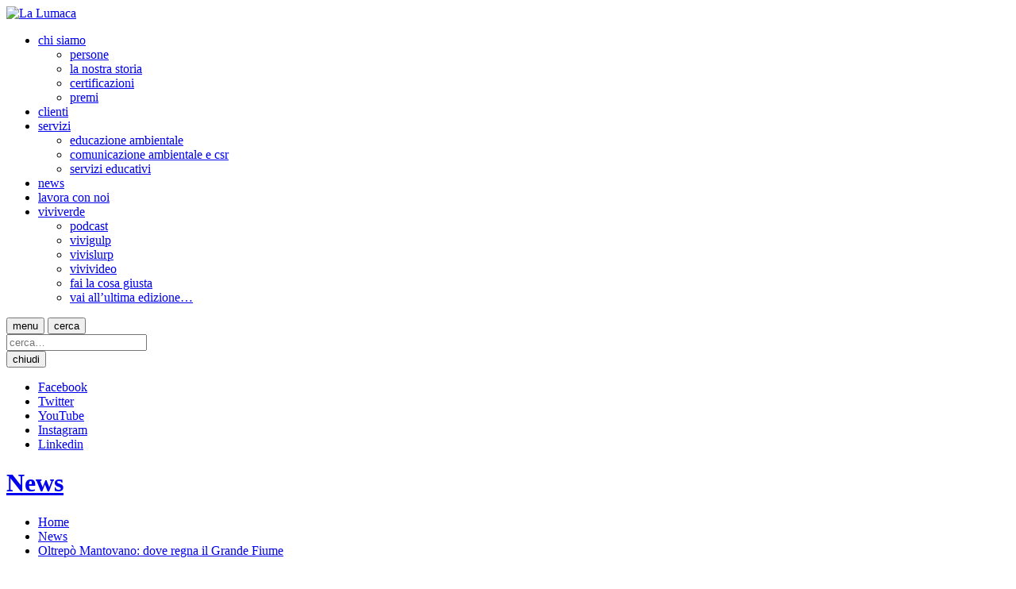

--- FILE ---
content_type: text/html; charset=UTF-8
request_url: https://lalumaca.org/news/oltrepo-mantovano-dove-regna-il-grande-fiume/turismo-sostenibile
body_size: 6441
content:
 
	 
																<!DOCTYPE html>
<html lang="it">
	<head>
		<meta charset="utf-8">
		<meta name="viewport" content="width=device-width, initial-scale=1.0">
		<title>Oltrepò Mantovano: dove regna il Grande Fiume | La Lumaca</title>
		<meta name="description" content="Nel cuore della Pianura Padana una terra che ti sorprenderà oltre ogni previsione. Fanne una scorpacciata in bicicletta!">
		<meta name="keywords" content="comunicazione ambientale e CSR, educazione ambientale, viviverde, newsletter ambientali, acquisti consapevoli, tutor ambientali, raccolta domiciliare, green marketing, centri di educazione ambientale, itinerari didattici, laboratori di riciclo creativo, centri estivi, campagne informative, kit didattici, sviluppo sostenibile, ambiente, raccolta differenziata, rifiuti, orienteering, energia, marketing ambientale, infoambiente">
		<meta name="google-site-verification" content="AWipIK-BVABuekU4Gal-dhR7H6eu5_Nc4jVkVK5UquY">
		<meta property="fb:app_id" content="928070540579592">
		<meta property="og:type" content="website">
		<meta property="og:site_name" content="La Lumaca">
		<meta property="og:url" content="https://www.lalumaca.org/news/oltrepo-mantovano-dove-regna-il-grande-fiume">
		<meta property="og:title" content="Oltrepò Mantovano: dove regna il Grande Fiume">
		<meta property="og:description" content="Nel cuore della Pianura Padana una terra che ti sorprenderà oltre ogni previsione. Fanne una scorpacciata in bicicletta!">
		<meta property="og:image" content="https://www.lalumaca.org/assets/images/news/_newSocial/default_meta_image.jpg">
		<meta property="og:image:width" content="1200">
		<meta property="og:image:height" content="630">
		<meta property="og:locale" content="it_IT">
		<meta name="twitter:site" content="@la_lumaca">
		<meta name="twitter:url" content="https://www.lalumaca.org/news/oltrepo-mantovano-dove-regna-il-grande-fiume">
		<meta name="twitter:title" content="Oltrepò Mantovano: dove regna il Grande Fiume">
		<meta name="twitter:description" content="Nel cuore della Pianura Padana una terra che ti sorprenderà oltre ogni previsione. Fanne una scorpacciata in bicicletta!">
		<meta name="twitter:image" content="https://www.lalumaca.org/assets/images/news/_newSocial/default_meta_image.jpg">
		<meta name="twitter:image:width" content="1200">
		<meta name="twitter:image:height" content="630">
		<meta name="twitter:card" content="summary_large_image">
		<link rel="home" href="https://www.lalumaca.org/">
		<link rel="shortcut icon" type="image/x-icon" href="/assets/images/new-layout/favicon.png">
		<link rel="stylesheet" type="text/css" href="/assets/eaa-css/main-2.css">
		<script src="/assets/new-js/jquery-3.6.0.min.js"></script>
		<script src="/assets/new-js/jquery-ui.min.js"></script>
		<script src="/assets/new-js/fancybox.umd.js"></script>
		<script src="/assets/new-js/common.js"></script>
		<!-- Global site tag (gtag.js) - Google Analytics -->
		<script async src="https://www.googletagmanager.com/gtag/js?id=G-P9HW29QYMW"></script>
		<script>
			window.dataLayer = window.dataLayer || [];
			function gtag(){dataLayer.push(arguments);}
			gtag('js', new Date());
			
			gtag('config', 'G-P9HW29QYMW');
			gtag('config', 'AW-579791194');
		</script>
	</head>
	<body>
		<header class="nav">
			<div class="logo">
				<a href="/" title="home page"><img src="/assets/images/new-layout/logo.svg" alt="La Lumaca"></a>
			</div>
			<nav class="menu">
				<ul>
					<li>
						<a href="/chi-siamo">chi siamo</a>
						<ul>
							<li><a href="/chi-siamo/persone">persone</a></li>
							<li><a href="/chi-siamo/la-nostra-storia">la nostra storia</a></li>
							<li><a href="/chi-siamo/certificazioni">certificazioni</a></li>
							<li><a href="/chi-siamo/premi">premi</a></li>
						</ul>
					</li>
					<li><a href="/clienti">clienti</a></li>
					<li>
						<a href="/servizi/">servizi</a>
						<ul>
							<li><a href="/educazione-ambientale">educazione ambientale</a></li>
							<li><a href="/comunicazione-ambientale-csr">comunicazione ambientale e csr</a></li>
							<li><a href="/servizi-educativi">servizi educativi</a></li>
						</ul>
					</li>
					<li class="current"><a href="/news">news</a></li>
					<li><a href="/lavora-con-noi">lavora con noi</a></li>
					<li>
						<a href="/viviverde">viviverde</a>
						<ul>
							<li><a href="/viviverde/interviste">podcast</a></li>
							<li><a href="/viviverde/vivigulp">vivigulp</a></li>
							<li><a href="/viviverde/vivislurp">vivislurp</a></li>
							<li><a href="/viviverde/vivivideo">vivivideo</a></li>
							<li><a href="/viviverde/fai-la-cosa-giusta">fai la cosa giusta</a></li>
							<li><a href="/newsletter">vai all’ultima edizione…</a></li>
						</ul>
					</li>
									</ul>
			</nav>
			<button class="drw hide-text" title="menu">menu</button>
			<button class="src hide-text" title="cerca">cerca</button>
			<div class="srcform">
				<form action="/cerca">
					<input type="search" name="q" value="" placeholder="cerca…">
				</form>
				<button class="cls hide-text" title="chiudi">chiudi</button>
			</div>
			<div class="social">
				<ul>
					<li class="facebook"><a class="hide-text" href="https://www.facebook.com/lalumaca1979" title="Facebook" target="_blank">Facebook</a></li>
					<li class="twitter"><a class="hide-text" href="https://twitter.com/la_lumaca" title="Twitter" target="_blank">Twitter</a></li>
					<li class="youtube"><a class="hide-text" href="https://www.youtube.com/channel/UCJpgyUhNEwo6Gp1YLzVJ66A" title="YouTube" target="_blank">YouTube</a></li>
					<li class="instagram"><a class="hide-text" href="https://www.instagram.com/lalumaca1979" title="Instagram" target="_blank">Instagram</a></li>
					<li class="linkedin"><a class="hide-text" href="https://it.linkedin.com/company/coop-la-lumaca" title="Linkedin" target="_blank">Linkedin</a></li>
				</ul>
			</div>
		</header>
		<div class="header">
			<div class="container">
				<h1><a href="/news">News</a></h1>
				<ul class="breadcrumb">
					<li><a href="/">Home</a></li>
					<li><a href="/news">News</a></li>
					<li><a href="/news/oltrepo-mantovano-dove-regna-il-grande-fiume">Oltrepò Mantovano: dove regna il Grande Fiume</a></li>
				</ul>
			</div>
		</div>
		<div class="container body">
			<div class="row">
				<div class="col-9">
					<h2><a href="/news/oltrepo-mantovano-dove-regna-il-grande-fiume">Oltrepò Mantovano: dove regna il Grande Fiume</a></h2>
					<p class="blurb">Nel cuore della Pianura Padana una terra che ti sorprenderà oltre ogni previsione. Fanne una scorpacciata in bicicletta!</p>
																							<p>Prendi una terra attraversata da un fiume maestoso. Ovunque, per quanto si volga lo sguardo, si vedranno i segni della cultura che il rapporto più che millenario tra acqua e uomo ha creato. Un paesaggio rurale che si fonde con la straordinaria <strong>biodiversità</strong> dei parchi (<a href="http://www.sipom.eu/aree-protette/">8 aree protette</a> dove trovare oltre 300 specie di animali diverse). Il tutto condito dalle numerose abbazie, pievi, corti rurali e dimore signorili di cui il territorio è ricchissimo. Questo è in estrema sintesi l’<a href="http://www.sipom.eu/"><strong>Oltrepò Mantovano</strong></a>, l’unica parte di Lombardia a sud del Grande Fiume Po, tra Emilia e Veneto. Un ambiente unico, che richiama un turismo lento e leggero, oltre i soliti schemi, in grado di sorprenderti piacevolmente oltre ogni previsione.</p>

<p><a href="https://www.lalumaca.org/stampa/archivio/vai-oltre-scopri-loltrepo">Esplorare l’Oltrepò</a> è facile e piacevole, soprattutto in sella alla bicicletta, il mezzo ideale per immergersi nelle golene del Po. Gli amanti delle due ruote possono godere dei servizi della <strong><a href="http://www.sipom.eu/la-ciclovia-dei-parchi/">Ciclovia dei Parchi dell’Oltrepò Mantovano</a></strong>, un sistema ciclabile, <a href="http://www.sipom.eu/">attrezzato come pochi</a> in Italia, che si articola in oltre <strong>270 km di percorsi ciclistici </strong>e che collega gli oltre <strong>9.000 ettari di territorio tutelato</strong>, integrandosi perfettamente con le Ciclovie della Provincia di Mantova e i percorsi transnazionali Eurovelo 7 e 8.</p>

<p>Chi lo desidera può noleggiare gratuitamente una delle <strong>100 biciclette disponibili </strong>in una ventina di “punti bici” presso agriturismi, aziende agricole, alberghi e osterie. I più tecnologici apprezzeranno l’app “La Ciclovia dei Parchi dell’Oltrepò Mantovano” (con più di 380 indicazioni turistiche) e la possibilità di <a href="http://www.sipom.eu/download/">scaricare i percorsi su GPS</a> in <strong>formato GPX</strong>.<br /><br /><br /><img src="https://www.lalumaca.org/assets/images/news/Ciclabilit%C3%A0_OLTREPO_380pxl.jpg" alt="Oltrepò Mantovano in bicicletta" height="181" width="380" /><br /><br /><br />
Grazie al finanziamento del <a href="http://www.ue.regione.lombardia.it/cs/Satellite?c=Page&amp;childpagename=ProgrammazioneComunitaria/PROCOMLayout&amp;cid=1213301216768&amp;p=1213301216768&amp;pagename=PROCOMWrapper">Fondo Europeo di Sviluppo Regionale</a>, è stato realizzato il <a href="http://www.oltrepomantovano.eu/consorzio/progetti/in-corso/pia-piano-integrato-darea/">Piano Integrato d’Area dell’Oltrepò Mantovano</a> che ha permesso di riqualificare 13 beni culturali del territorio rurale, di mettere a punto la <a href="http://www.sipom.eu/la-ciclovia-dei-parchi/">Ciclovia dei Parchi dell’Oltrepò Mantovano</a> e di realizzare un campagna di promozione del territorio, curata da <a href="https://www.lalumaca.org"><strong>la lumaca</strong></a> - <a href="https://www.lalumaca.org/info/partners/"><strong>Consorzio Concerto</strong></a> (rete nazionale Achab Group) per conto del <a href="http://www.oltrepomantovano.eu/consorzio/">Consorzio Oltrepò Mantovano</a>.</p>

<ul><li><strong>Scarica </strong>le <a href="https://www.lalumaca.org/assets/files/documents/schede_oltrepo_22_.pdf">27 schede turistiche</a></li>
<li><strong>Scarica </strong>il <a href="https://www.lalumaca.org/assets/files/documents/Pieghevole_OLTREPO_web.pdf">pieghevole</a></li>
<li><strong>Scarica </strong>la <a href="https://www.lalumaca.org/assets/files/documents/cartina-sipom_retro_web.jpg">mappa </a>delle ciclovie</li>
<li><strong>Scarica </strong>il <a href="https://www.lalumaca.org/assets/files/documents/libretto_oltrepoMANTOVANO.pdf">libretto turistico</a> di presentazione</li>
<li><strong>Scarica </strong>il <a href="https://www.lalumaca.org/assets/files/documents/38-39_Mantovano_2.pdf">manifesto</a> dei beni riqualificati in Oltrepò</li>
<li><strong>Scarica </strong>il <a href="https://www.lalumaca.org/assets/files/documents/pieghevole_oltrepo_09.pdf">pieghevole</a> dei beni riqualificati in Oltrepò</li>
</ul>
																								<p><strong>Per maggiori informazioni:</strong><br />
www.oltrepomantovano.eu (Consorzio Oltrepò Mantovano)<br />
www.sipom.eu (Ciclovia dei Parchi dell’Oltrepò Mantovano)</p>
																<p class="date">10 aprile 2014</p>
				</div>
				<div class="col-3 aside">
																						<div class="gallery">
													</div>
										<h3>Leggi anche</h3>
					<ul class="tags">
					<li><a href="/news/oltrepo-mantovano-dove-regna-il-grande-fiume/marketing-territoriale">marketing territoriale</a></li><li class="current"><a href="/news/oltrepo-mantovano-dove-regna-il-grande-fiume/turismo-sostenibile">turismo sostenibile</a></li>					</ul>
					<ul class="aside">
																			<li><a href="/news/segnaletica-geosito-valsamoggia">Segnaletica escursionistica per i geositi</a></li>
													<li><a href="/news/comunicare-riserva-mab-unesco">Comunicare la Riserva di Biosfera</a></li>
													<li><a href="/news/pedalare-camminare-itinerari">Pedalare e Camminare: nuovi itinerari</a></li>
													<li><a href="/news/vuoi-piu-turismo-sul-tuo-territorio1">Vuoi più turismo sul tuo territorio?</a></li>
													<li><a href="/news/la-storia-corre-sulla-via-romea-nonantolana">La storia corre sulla via Romea Nonantolana</a></li>
													<li><a href="/news/un-amore-dappennino...-in-un-click">Un amore d’Appennino… in un click!</a></li>
													<li><a href="/news/via-romea-nonantolana-dalla-pianura-padana-verso-la-citta-eterna">Via Romea Nonantolana: dalla pianura padana verso la città eterna</a></li>
													<li><a href="/news/welcome-in-appennino-emiliano">Welcome in Appennino Emiliano!</a></li>
													<li><a href="/news/un-turismo-slow-e-possibile-lhan-detto-in-tv">Un turismo slow è possibile (l’han detto in TV)</a></li>
													<li><a href="/news/da-sempre-lemilia-fa-la-cosa-giusta">Da sempre l’Emilia “Fa’ la cosa giusta!”</a></li>
											</ul>
					<!-- Go to www.addthis.com/dashboard to customize your tools -->
					<div class="addthis_sharing_toolbox"></div>
				</div>
			</div>
		</div>
		<div class="-newsletter">
			<div class="content"></div>
		</div>
		<div class="newsletter">
			<div class="content">
				<form action="https://lists.lalumaca.org/?p=subscribe&amp;id=1" method="post">
					<div class="row is-align-items-center">
						<div class="col-3 pl-4">
							<a href="/newsletter"><img src="/assets/images/new-layout/viviverde.svg" height="80" alt=""></a>
						</div>
						<div class="col-5">
							<input type="email" value="" maxlength="100" placeholder="email…" required>
							<input type="submit" name="submit" value="Iscriviti">
						</div>
						<div class="col-4 pl-5">
							<p>
								<input type="checkbox" name="privacy" value="y" required>
								Ho letto e do il consenso al trattamento dei dati personali
								(GDPR Privacy). Per consultare l'informativa collegarsi a: 
								<a href="https://www.lalumaca.org/privacy-newsletter">www.lalumaca.org/privacy</a>
							</p>
						</div>
					</div>
				</form>
			</div>
		</div>
		<div class="content cert">
			<div class="row is-align-items-center">
				<div class="col-7" style="padding-right: 1.5rem">
					<a href="/chi-siamo/certificazioni"><img src="/assets/images/new-layout/cert_25.svg" height="90" alt=""></a>
				</div>
				<div class="col-5">
					<p style="font-size: .75rem">Siamo una <a href="/chi-siamo/certificazioni">società certificata</a> secondo il Sistema di Gestione della Qualità UNI EN ISO 9001, il Sistema di Gestione Ambientale UNI EN ISO 14001, la norma per la Parità di Genere UNI PdR 125, adottiamo il Modello 231 e ci è stato attribuito il Rating di legalità. Siamo orgogliosamente soci fondatori della <a href="https://www.associazioneperlarsi.it/" target="_blank">Associazione per la RSI</a>, soci promotori del Consorzio forestale <a href="https://www.mutinarborea.it/" target="_blank">Mutina Arborea</a> e CEAS tematico per la <a href="https://www.arpae.it/it/temi-ambientali/educazione_alla_sostenibilita/chi-siamo/cosa-facciamo-1/cosa-facciamo" target="_blank">Rete di Educazione alla Sostenibilità</a> della Regione Emilia-Romagna</p>
				</div>
			</div>
		</div>
		<footer>
			<div class="content" style="min-height: 250px">
				<div class="row pt-5">
					<div class="col-3">
						<img src="/assets/images/layout/logo_white.svg" width="115" height="80" alt="">
						<p class="pt-4 pl-4"><b>La Lumaca</b> soc. coop. sociale</p>
						<p class="pl-4">
							viale Virgilio, 58/M interno 2<br>
							41123 Modena<br>
							tel. 059 8860012<br>
							fax 059 8860124<br>
							<a href="mailto:info@lalumaca.org">info@lalumaca.org</a><br>
							<a href="mailto:lalumaca@pec.lalumaca.org">lalumaca@pec.lalumaca.org</a>
						</p>
						<div class="social pt-4 pl-4">
							<ul>
								<li class="facebook"><a class="hide-text" href="https://www.facebook.com/lalumaca1979" title="Facebook" target="_blank">Facebook</a></li>
								<li class="twitter"><a class="hide-text" href="https://twitter.com/la_lumaca" title="Twitter" target="_blank">Twitter</a></li>
								<li class="youtube"><a class="hide-text" href="https://www.youtube.com/channel/UCJpgyUhNEwo6Gp1YLzVJ66A" title="YouTube" target="_blank">YouTube</a></li>
								<li class="instagram"><a class="hide-text" href="https://www.instagram.com/lalumaca1979" title="Instagram" target="_blank">Instagram</a></li>
								<li class="linkedin"><a class="hide-text" href="https://it.linkedin.com/company/coop-la-lumaca" title="Linkedin" target="_blank">Linkedin</a></li>
							</ul>
						</div>
					</div>
					<div class="col-2 nav">
						<ul class="pt-5 pl-5">
							<li><a href="/">home</a></li>
							<li><a href="/chi-siamo">chi siamo</a></li>
							<li><a href="/clienti">clienti</a></li>
							<li><a href="/servizi">servizi</a></li>
							<li class="current"><a href="/news">news</a></li>
							<li><a href="/lavora-con-noi">lavora con noi</a></li>
							<li><a href="/viviverde">viviverde</a></li>
							<li><a href="/whistleblowing">whistleblowing</a></li>
							<li><a href="/parita-di-genere">parità di genere</a></li>
						</ul>
					</div>
					<div class="col-7 p-5 form">
												<h3>Contatti</h3>
												<form id="contactForm" method="post" action="" accept-charset="utf-8">
							<input type="hidden" name="CRAFT_CSRF_TOKEN" value="tMpz-z8dwuvLAsjMADqJegLUjrwN_ENnTuXq_2cymGpriQkE80kf692EOaFpMLqJv3SxvEJQukt3rcXLOoURJHipsscuaOlTDchffpQYdNM=">
							<input type="hidden" name="action" value="contact-form/send">
							<input type="hidden" name="redirect" value="b3c7ec4f36ff8ac666311da8e5001d0404f22b257ac431c0c92d3583c74802f9contatti/index">
							<input type="hidden" id="subject" name="subject" value="Richiesta di contatto">
							<input type="hidden" name="toEmail" value="5a7ac158646edebc863a79ab40732306b6d901f0761c823ee7bf4c2a55908652info@lalumaca.org">
							<input type="text" id="naivete-polity-exist-ennui" name="naivete-polity-exist-ennui">
							<div class="row is-6 pt-3">
								<div class="col-6">
									<label for="name">Nome</label> <span class="has-text-danger">*</span><br>
									<input id="name" type="text" name="fromName" value="" required>
								</div>
								<div class="col-6">
									<label for="lastname">Cognome</label> <span class="has-text-danger">*</span><br>
									<input id="lastname" type="text" name="message[Cognome]" value="" required>
								</div>
							</div>
							<div class="row is-6 pt-3">
								<div class="col-6">
									<label for="email">Email</label> <span class="has-text-danger">*</span><br>
									<input id="email" type="email" name="fromEmail" value="" required>
								</div>
								<div class="col-6">
									<label for="phone">Tel.</label> <span class="has-text-danger">*</span><br>
									<input id="phone" type="text" name="message[Tel.]" value="" required>
								</div>
							</div>
							<div class="row is-6 pt-3">
								<div class="col-12">
									<label for="message">Messaggio</label> <span class="has-text-danger">*</span><br>
									<textarea id="message" name="message[body]" rows="8" required></textarea>
								</div>
							</div>
							<div class="row is-6 pt-3">
								<div class="col-8">
									<label class="privacy" for="privacy">
										<input id="privacy" type="checkbox" name="message[Privacy]" value="Ho letto e do il consenso al trattamento dei dati personali (GDPR Privacy)" required>
										&nbsp;<span class="has-text-danger">*</span>&nbsp;
										Ho letto e do il consenso al trattamento dei dati personali (GDPR Privacy).
										Per consultare l'informativa collegarsi a: <a href="https://app.legalblink.it/api/documents/620b6d9d592d5100275fe981/privacy-policy-per-siti-web-o-e-commerce-it" target="_blank">www.lalumaca.org/privacy</a>
									</label>
								</div>
								<div class="col-4">
									<input id="submit" type="submit" value="Invia">
								</div>
							</div>
						</form>
					</div>
				</div>
				<div class="row pt-6 pb-4">
					<div class="col-12">
						<p class="pl-4">
							p.iva 00896390366 &nbsp;|&nbsp;
							reg. imprese Modena n. 00896390366 &nbsp;|&nbsp;
							<a href="https://app.legalblink.it/api/documents/620b6d9d592d5100275fe981/privacy-policy-per-siti-web-o-e-commerce-it" target="_blank">privacy</a> &nbsp;|&nbsp;
							<a href="https://app.legalblink.it/api/documents/620b6d9d592d5100275fe981/cookie-policy-it" target="_blanh">cookie policy</a>
						</p>
					</div>
				</div>
			</div>
		</footer>
		<!-- Go to www.addthis.com/dashboard to customize your tools -->
		<script type="text/javascript" src="//s7.addthis.com/js/300/addthis_widget.js#pubid=ra-53b5174143410fc9"></script>
		<script>
			(function(w,d,t,u,n,a,m){w['MauticTrackingObject']=n;
				w[n]=w[n]||function(){(w[n].q=w[n].q||[]).push(arguments)},a=d.createElement(t),
				m=d.getElementsByTagName(t)[0];a.async=1;a.src=u;m.parentNode.insertBefore(a,m)
			})(window,document,'script','https://mktg.lalumaca.org/mtc.js','mt');
		
			mt('send', 'pageview');
		</script>
		<script type="text/javascript" src="https://app.legalblink.it/api/scripts/lb_cs.js"></script>
		<script id="lb_cs" type="text/javascript">lb_cs("620b6d9d592d5100275fe983");</script>
	</body>
</html>
